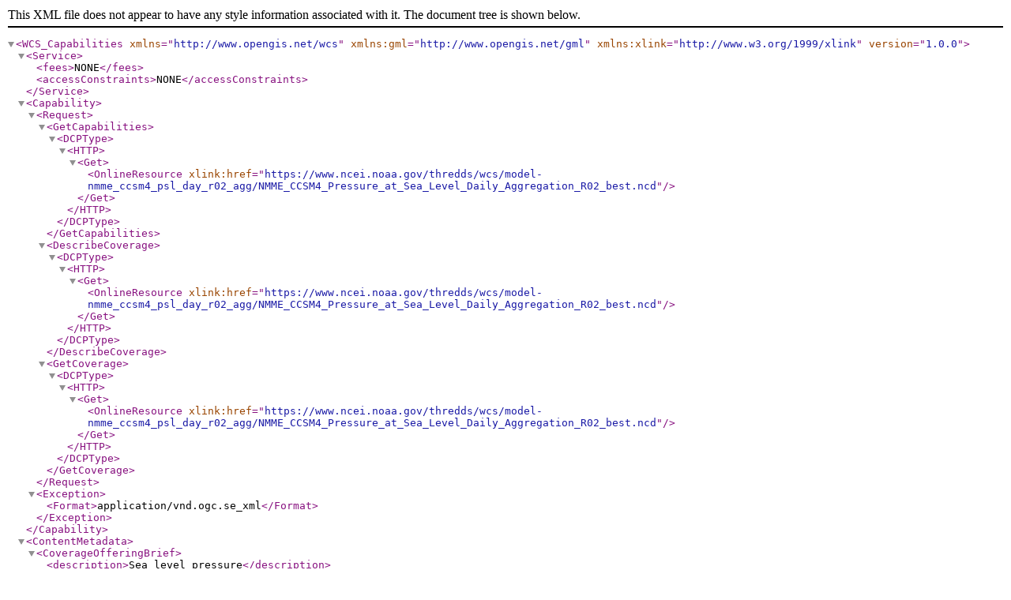

--- FILE ---
content_type: application/xml;charset=UTF-8
request_url: https://www.ncei.noaa.gov/thredds/wcs/model-nmme_ccsm4_psl_day_r02_agg/NMME_CCSM4_Pressure_at_Sea_Level_Daily_Aggregation_R02_best.ncd?service=WCS&version=1.0.0&request=GetCapabilities
body_size: 2034
content:
<?xml version="1.0" encoding="UTF-8"?>
<WCS_Capabilities xmlns="http://www.opengis.net/wcs" xmlns:gml="http://www.opengis.net/gml" xmlns:xlink="http://www.w3.org/1999/xlink" version="1.0.0">
  <Service>
    <fees>NONE</fees>
    <accessConstraints>NONE</accessConstraints>
  </Service>
  <Capability>
    <Request>
      <GetCapabilities>
        <DCPType>
          <HTTP>
            <Get>
              <OnlineResource xlink:href="https://www.ncei.noaa.gov/thredds/wcs/model-nmme_ccsm4_psl_day_r02_agg/NMME_CCSM4_Pressure_at_Sea_Level_Daily_Aggregation_R02_best.ncd" />
            </Get>
          </HTTP>
        </DCPType>
      </GetCapabilities>
      <DescribeCoverage>
        <DCPType>
          <HTTP>
            <Get>
              <OnlineResource xlink:href="https://www.ncei.noaa.gov/thredds/wcs/model-nmme_ccsm4_psl_day_r02_agg/NMME_CCSM4_Pressure_at_Sea_Level_Daily_Aggregation_R02_best.ncd" />
            </Get>
          </HTTP>
        </DCPType>
      </DescribeCoverage>
      <GetCoverage>
        <DCPType>
          <HTTP>
            <Get>
              <OnlineResource xlink:href="https://www.ncei.noaa.gov/thredds/wcs/model-nmme_ccsm4_psl_day_r02_agg/NMME_CCSM4_Pressure_at_Sea_Level_Daily_Aggregation_R02_best.ncd" />
            </Get>
          </HTTP>
        </DCPType>
      </GetCoverage>
    </Request>
    <Exception>
      <Format>application/vnd.ogc.se_xml</Format>
    </Exception>
  </Capability>
  <ContentMetadata>
    <CoverageOfferingBrief>
      <description>Sea level pressure</description>
      <name>PSL</name>
      <label>Sea level pressure</label>
      <lonLatEnvelope srsName="urn:ogc:def:crs:OGC:1.3:CRS84">
        <gml:pos>-0.5 -90.0</gml:pos>
        <gml:pos>359.5 90.0</gml:pos>
        <gml:timePosition>2018-01-01T12:00:00Z</gml:timePosition>
        <gml:timePosition>2026-04-30T12:00:00Z</gml:timePosition>
      </lonLatEnvelope>
    </CoverageOfferingBrief>
  </ContentMetadata>
</WCS_Capabilities>
